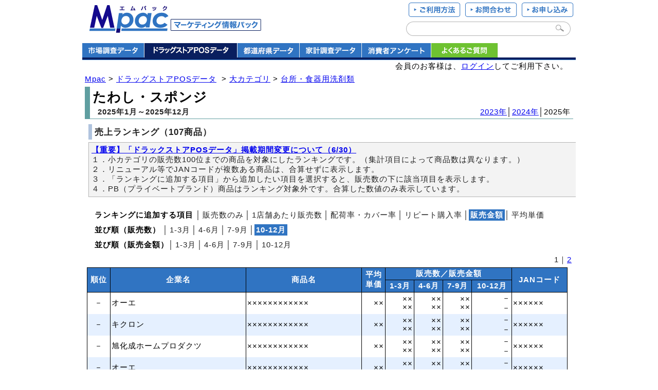

--- FILE ---
content_type: text/html; charset=UTF8
request_url: https://www2.fgn.jp/mpac/_data/3/?d=11_6_604&y=2022&v=2&s=4
body_size: 5991
content:
<!DOCTYPE HTML PUBLIC "-//W3C//DTD HTML 4.01 Transitional//EN">
<html lang="ja">
<head>
<meta http-equiv="content-type" content="text/html; charset=UTF-8">
<meta http-equiv="Content-style-Type" content="text/css">
<meta http-equiv="content-script-type" content="text/javascript">
<link rel="canonical" href="https://www2.fgn.jp/mpac/_data/3/?d=11_6_604">
<link href="/css/style.css" rel="stylesheet" type="text/css">
<link href="/css/search.css" rel="stylesheet" type="text/css">
<link href="/css/kinoshita.css" rel="stylesheet" type="text/css">
<link href="/css/header.css" rel="stylesheet" type="text/css">
<link href="/css/footer.css" rel="stylesheet" type="text/css">
<link href="/css/print.css" rel="stylesheet" type="text/css" media="print">
<script src="/js/jquery-1.5.min.js" type="text/javascript"></script>
<script src="/js/search.js" type="text/javascript"></script>
<script src="/js/header.js" type="text/javascript"></script>
<script src="/js/simplelib.min.js?scroll,ie6PngFix" type="text/javascript"></script>
<script src="/js/hover.js" type="text/javascript"></script>
<title>たわし・スポンジのドラッグストア売上ランキング | Mpac-マーケティング情報パック</title>
</head>
<body>
<!-- //header ここから -->
<div id="header">
<!-- header-left -->
<div style="float:left;margin: 0 0 16px 14px;">
<a href="/mpac/"><img src="/img/header_logo_mpac2.gif" alt="Mpac-マーケティング情報パック"><br></a>
</div>
<!-- header-right -->
<div style="float:right;text-align:right;margin: 0px 0px 10px 0;">
<a href="/mpac/service_02.html"><img src="/img/header_btn_service_02_off.png"></a><a href="/mpac/service_05.html"><img src="/img/header_btn_service_05_off.png"></a><a href="/mpac/service_06.html"><img src="/img/header_btn_service_06_off.png"></a>
<form name="searchform" id="searchform" method="get" action="/mpac/search/">
<input name="q" id="keywords" value="" type="text" title="製品名や企業名、その他キーワードを入力して検索します。">
<input type="submit" id="image-btn-main" value="">
</form>
</div>
<div style="clear:both;">
<ul id="gnavi">
<li style="border-right:1px solid #eee; width:120px;"><a href="/mpac/list/?t=1"><img src="/img/header_data01_off.gif?201907" width="120" height="28"></a></li>
<li style="border-right:1px solid #eee; width:180px;"><a href="/mpac/list/?t=3"><img src="/img/header_data05_select.gif?201907" width="180" height="28"></a></li>
<li style="border-right:1px solid #eee; width:120px;"><a href="/mpac/list/?t=5"><img src="/img/header_data06_off.gif?201907" width="120" height="28"></a></li>
<li style="border-right:1px solid #eee; width:120px;"><a href="/mpac/list/?t=4"><img src="/img/header_data03_off.gif?201907" width="120" height="28"></a></li>
<li style="border-right:1px solid #eee; width:134px;"><a href="/mpac/list/?t=8"><img src="/img/header_data04_off.gif?201907" width="134" height="28"></a></li>
<li style="border-right:1px solid #eee; width:129px;"><a href="/mpac/faq_00.html"><img src="/img/header_faq_off.gif?201907" width="129" height="28"></a></li>
</ul>
</div>
<div style="clear:both;background-color: #091f5f;border-bottom: 1px solid #3074c2;height:4px;font-size: 4px;"></div>
<div style="background-color: #fff;height: 28px;text-align: right; margin:3px 15px;">
会員のお客様は、<a href="/mpac/enter/">ログイン</a>してご利用下さい。<!---->
</div>
</div>
<!-- //header ここまで -->
<div class="body">
	<!-- メインコンテンツ ここから -->
	<div id="main">
		<!-- タイトル ここから-->
		<div id="title">
			<ul>
				<li class="cate00"><a href="/mpac/">Mpac</a>&nbsp;&gt;&nbsp;<a href="/mpac/list/?t=3">ドラッグストアPOSデータ</a>
&nbsp;&gt;&nbsp;<a href="/mpac/list/?t=3&u=11&s=1">大カテゴリ</a>&nbsp;&gt;&nbsp;<a href="/mpac/_data/3/?d=10_6">台所・食器用洗剤類</a></li>
			</ul>
			<div class="title">
				<table class="cate02">
					<tr>
						<td class="left_top">
							<h1>
							たわし・スポンジ							</h1>
						</td>
						<td class="right_bottom" rowspan="2">
<a href="/mpac/_data/3/?d=11_6_604&y=2023&v=2&s=4">2023年</a>│<a href="/mpac/_data/3/?d=11_6_604&y=2024&v=2&s=4">2024年</a>│2025年						</td>
					</tr>
					<tr>
						<td class="left_bottom">
							<p class="cate03"><strong>2025年1月～2025年12月</strong>
							</p>
						</td>
					</tr>
				</table>
			</div>
		</div>
		<!-- //タイトル ここまで -->
		<div class="LR">
			<h2>売上ランキング（107商品）</h2>
			<img src="/img/spacer.gif" width="1" height="5"><br>
			<div id="point">
				<p>
					<strong><a href="/mpac/service_12.html">【重要】「ドラックストアPOSデータ」掲載期間変更について（6/30）</a></strong><br>
					１．小カテゴリの販売数100位までの商品を対象にしたランキングです。（集計項目によって商品数は異なります。）<br>
					２．リニューアル等でJANコードが複数ある商品は、合算せずに表示します。<br>
					３．「ランキングに追加する項目」から追加したい項目を選択すると、販売数の下に該当項目を表示します。<br>
					４．PB（プライベートブランド）商品はランキング対象外です。合算した数値のみ表示しています。
				</p>
			</div>
<br>
			<div id="search_kk">
				<p class="cate">
				<span class="cate"><strong>ランキングに追加する項目</strong></span>
│<span class="cate02"><a href="/mpac/_data/3/?d=11_6_604&y=2025&v=1&s=4">販売数のみ</a></span>│<span class="cate02"><a href="/mpac/_data/3/?d=11_6_604&y=2025&v=3&s=4">1店舗あたり販売数</a></span>│<span class="cate02"><a href="/mpac/_data/3/?d=11_6_604&y=2025&v=6&s=4">配荷率・カバー率</a></span>│<span class="cate02"><a href="/mpac/_data/3/?d=11_6_604&y=2025&v=5&s=4">リピート購入率</a></span>│<span class="cate01"><a href="/mpac/_data/3/?d=11_6_604&y=2025&v=2&s=4"><strong>販売金額</strong></a></span>│<span class="cate02"><a href="/mpac/_data/3/?d=11_6_604&y=2025&v=4&s=4">平均単価</a></span>
				</p>
				<p class="cate">
				<span class="cate"><strong>並び順（販売数）</strong></span>
│<span class="cate02"><a href="/mpac/_data/3/?d=11_6_604&y=2025&v=2&s=1">1‐3月</a></span>│<span class="cate02"><a href="/mpac/_data/3/?d=11_6_604&y=2025&v=2&s=2">4‐6月</a></span>│<span class="cate02"><a href="/mpac/_data/3/?d=11_6_604&y=2025&v=2&s=3">7‐9月</a></span>│<span class="cate01"><a href="/mpac/_data/3/?d=11_6_604&y=2025&v=2&s=4"><strong>10‐12月</strong></a></span>				</p>
				<p class="cate">
<span class="cate"><strong>並び順（販売金額）</strong></span>│<span class="cate02"><a href="/mpac/_data/3/?d=11_6_604&y=2025&v=2&s=5">1‐3月</a></span>│<span class="cate02"><a href="/mpac/_data/3/?d=11_6_604&y=2025&v=2&s=6">4‐6月</a></span>│<span class="cate02"><a href="/mpac/_data/3/?d=11_6_604&y=2025&v=2&s=7">7‐9月</a></span>│<span class="cate02"><a href="/mpac/_data/3/?d=11_6_604&y=2025&v=2&s=8">10‐12月</a></span>				</p>
			</div>

			<p style="margin:0px 10px 0px 0px;padding:0;text-align:right;">　1｜<a href="/mpac/_data/3/?d=11_6_604&y=2025&v=2&s=4&p=2">2</a></p>
			<p class="center">

			<table class="pos_rank">
				<tr>
				<th rowspan="2"><nobr>順位</nobr></th>
				<th rowspan="2"><nobr>企業名</nobr></th>
				<th rowspan="2"><nobr>商品名</nobr></th>
				<th rowspan="2"><nobr>平均</nobr><br><nobr>単価</nobr></th>

				<th colspan="4">販売数／販売金額</th>
				<th rowspan="2"><nobr>JANコード</nobr></th>
				</tr>

<tr><th><nobr>1‐3月</nobr></th><th><nobr>4‐6月</nobr></th><th><nobr>7‐9月</nobr></th><th><nobr>10‐12月</nobr></th></tr><tr bgcolor="#FFFFFF"><td align="center">－</td><td>オーエ</td><td> ××××××××××××</td><td align="right"> ×× </td><td align="right">××<br>××</td><td align="right">××<br>××</td><td align="right">××<br>××</td><td align="right">－<br>－</td><td>××××××</td></tr>
<tr bgcolor="#E5F0FF"><td align="center">－</td><td>キクロン</td><td> ××××××××××××</td><td align="right"> ×× </td><td align="right">××<br>××</td><td align="right">××<br>××</td><td align="right">××<br>××</td><td align="right">－<br>－</td><td>××××××</td></tr>
<tr bgcolor="#FFFFFF"><td align="center">－</td><td>旭化成ホームプロダクツ</td><td> ××××××××××××</td><td align="right"> ×× </td><td align="right">××<br>××</td><td align="right">××<br>××</td><td align="right">××<br>××</td><td align="right">－<br>－</td><td>××××××</td></tr>
<tr bgcolor="#E5F0FF"><td align="center">－</td><td>オーエ</td><td> ××××××××××××</td><td align="right"> ×× </td><td align="right">××<br>××</td><td align="right">××<br>××</td><td align="right">××<br>××</td><td align="right">－<br>－</td><td>××××××</td></tr>
<tr bgcolor="#FFFFFF"><td align="center">－</td><td>キクロン</td><td> ××××××××××××</td><td align="right"> ×× </td><td align="right">××<br>××</td><td align="right">××<br>××</td><td align="right">××<br>××</td><td align="right">－<br>－</td><td>××××××</td></tr>
<tr bgcolor="#E5F0FF"><td align="center">－</td><td>住友スリーエム</td><td> ××××××××××××</td><td align="right"> ×× </td><td align="right">××<br>××</td><td align="right">××<br>××</td><td align="right">××<br>××</td><td align="right">－<br>－</td><td>××××××</td></tr>
<tr bgcolor="#FFFFFF"><td align="center">－</td><td>住友スリーエム</td><td> ××××××××××××</td><td align="right"> ×× </td><td align="right">××<br>××</td><td align="right">××<br>××</td><td align="right">××<br>××</td><td align="right">－<br>－</td><td>××××××</td></tr>
<tr bgcolor="#E5F0FF"><td align="center">－</td><td>住友スリーエム</td><td> ××××××××××××</td><td align="right"> ×× </td><td align="right">××<br>××</td><td align="right">××<br>××</td><td align="right">××<br>××</td><td align="right">－<br>－</td><td>××××××</td></tr>
<tr bgcolor="#FFFFFF"><td align="center">－</td><td>住友スリーエム</td><td> ××××××××××××</td><td align="right"> ×× </td><td align="right">××<br>××</td><td align="right">××<br>××</td><td align="right">××<br>××</td><td align="right">－<br>－</td><td>××××××</td></tr>
<tr bgcolor="#E5F0FF"><td align="center">－</td><td>住友スリーエム</td><td> ××××××××××××</td><td align="right"> ×× </td><td align="right">××<br>××</td><td align="right">××<br>××</td><td align="right">××<br>××</td><td align="right">－<br>－</td><td>××××××</td></tr>
<tr bgcolor="#FFFFFF"><td align="center">－</td><td>住友スリーエム</td><td> ××××××××××××</td><td align="right"> ×× </td><td align="right">××<br>××</td><td align="right">××<br>××</td><td align="right">××<br>××</td><td align="right">－<br>－</td><td>××××××</td></tr>
<tr bgcolor="#E5F0FF"><td align="center">－</td><td>オーエ</td><td> ××××××××××××</td><td align="right"> ×× </td><td align="right">××<br>××</td><td align="right">××<br>××</td><td align="right">××<br>××</td><td align="right">－<br>－</td><td>××××××</td></tr>
<tr bgcolor="#FFFFFF"><td align="center">－</td><td>スリーエムジャパン</td><td> ××××××××××××</td><td align="right"> ×× </td><td align="right">××<br>××</td><td align="right">××<br>××</td><td align="right">××<br>××</td><td align="right">－<br>－</td><td>××××××</td></tr>
<tr bgcolor="#E5F0FF"><td align="center">－</td><td>住友スリーエム</td><td> ××××××××××××</td><td align="right"> ×× </td><td align="right">××<br>××</td><td align="right">××<br>××</td><td align="right">××<br>××</td><td align="right">－<br>－</td><td>××××××</td></tr>
<tr bgcolor="#FFFFFF"><td align="center">－</td><td>住友スリーエム</td><td> ××××××××××××</td><td align="right"> ×× </td><td align="right">××<br>××</td><td align="right">××<br>××</td><td align="right">××<br>××</td><td align="right">－<br>－</td><td>××××××</td></tr>
<tr bgcolor="#E5F0FF"><td align="center">－</td><td>スリーエムジャパン</td><td> ××××××××××××</td><td align="right"> ×× </td><td align="right">××<br>××</td><td align="right">××<br>××</td><td align="right">××<br>××</td><td align="right">－<br>－</td><td>××××××</td></tr>
<tr bgcolor="#FFFFFF"><td align="center">－</td><td>アイセン</td><td> ××××××××××××</td><td align="right"> ×× </td><td align="right">××<br>××</td><td align="right">××<br>××</td><td align="right">××<br>××</td><td align="right">－<br>－</td><td>××××××</td></tr>
<tr bgcolor="#E5F0FF"><td align="center">－</td><td>アイセン</td><td> ××××××××××××</td><td align="right"> ×× </td><td align="right">××<br>××</td><td align="right">××<br>××</td><td align="right">××<br>××</td><td align="right">－<br>－</td><td>××××××</td></tr>
<tr bgcolor="#FFFFFF"><td align="center">－</td><td>スリーエムジャパン</td><td> ××××××××××××</td><td align="right"> ×× </td><td align="right">××<br>××</td><td align="right">××<br>××</td><td align="right">××<br>××</td><td align="right">－<br>－</td><td>××××××</td></tr>
<tr bgcolor="#E5F0FF"><td align="center">－</td><td>住友スリーエム</td><td> ××××××××××××</td><td align="right"> ×× </td><td align="right">××<br>××</td><td align="right">××<br>××</td><td align="right">××<br>××</td><td align="right">－<br>－</td><td>××××××</td></tr>
<tr bgcolor="#FFFFFF"><td align="center">－</td><td>住友スリーエム</td><td> ××××××××××××</td><td align="right"> ×× </td><td align="right">××<br>××</td><td align="right">××<br>××</td><td align="right">××<br>××</td><td align="right">－<br>－</td><td>××××××</td></tr>
<tr bgcolor="#E5F0FF"><td align="center">－</td><td>輸入</td><td> ××××××××××××</td><td align="right"> ×× </td><td align="right">××<br>××</td><td align="right">××<br>××</td><td align="right">××<br>××</td><td align="right">－<br>－</td><td>××××××</td></tr>
<tr bgcolor="#FFFFFF"><td align="center">－</td><td>キクロン</td><td> ××××××××××××</td><td align="right"> ×× </td><td align="right">××<br>××</td><td align="right">××<br>××</td><td align="right">××<br>××</td><td align="right">－<br>－</td><td>××××××</td></tr>
<tr bgcolor="#E5F0FF"><td align="center">－</td><td>マーナ</td><td> ××××××××××××</td><td align="right"> ×× </td><td align="right">××<br>××</td><td align="right">××<br>××</td><td align="right">××<br>××</td><td align="right">－<br>－</td><td>××××××</td></tr>
<tr bgcolor="#FFFFFF"><td align="center">－</td><td>アイセン</td><td> ××××××××××××</td><td align="right"> ×× </td><td align="right">××<br>××</td><td align="right">××<br>××</td><td align="right">××<br>××</td><td align="right">－<br>－</td><td>××××××</td></tr>
<tr bgcolor="#E5F0FF"><td align="center">－</td><td>スリーエムジャパン</td><td> ××××××××××××</td><td align="right"> ×× </td><td align="right">××<br>××</td><td align="right">××<br>××</td><td align="right">××<br>××</td><td align="right">－<br>－</td><td>××××××</td></tr>
<tr bgcolor="#FFFFFF"><td align="center">－</td><td>住友スリーエム</td><td> ××××××××××××</td><td align="right"> ×× </td><td align="right">××<br>××</td><td align="right">××<br>××</td><td align="right">××<br>××</td><td align="right">－<br>－</td><td>××××××</td></tr>
<tr bgcolor="#E5F0FF"><td align="center">－</td><td>スリーエムジャパン</td><td> ××××××××××××</td><td align="right"> ×× </td><td align="right">××<br>××</td><td align="right">××<br>××</td><td align="right">××<br>××</td><td align="right">－<br>－</td><td>××××××</td></tr>
<tr bgcolor="#FFFFFF"><td align="center">－</td><td>オーエ</td><td> ××××××××××××</td><td align="right"> ×× </td><td align="right">××<br>××</td><td align="right">××<br>××</td><td align="right">××<br>××</td><td align="right">－<br>－</td><td>××××××</td></tr>
<tr bgcolor="#E5F0FF"><td align="center">－</td><td>マーナ</td><td> ××××××××××××</td><td align="right"> ×× </td><td align="right">××<br>××</td><td align="right">××<br>××</td><td align="right">××<br>××</td><td align="right">－<br>－</td><td>××××××</td></tr>
<tr bgcolor="#FFFFFF"><td align="center">－</td><td>オーエ</td><td> ××××××××××××</td><td align="right"> ×× </td><td align="right">××<br>××</td><td align="right">××<br>××</td><td align="right">××<br>××</td><td align="right">－<br>－</td><td>××××××</td></tr>
<tr bgcolor="#E5F0FF"><td align="center">－</td><td>住友スリーエム</td><td> ××××××××××××</td><td align="right"> ×× </td><td align="right">××<br>××</td><td align="right">××<br>××</td><td align="right">××<br>××</td><td align="right">－<br>－</td><td>××××××</td></tr>
<tr bgcolor="#FFFFFF"><td align="center">－</td><td>スリーエムジャパン</td><td> ××××××××××××</td><td align="right"> ×× </td><td align="right">××<br>××</td><td align="right">××<br>××</td><td align="right">××<br>××</td><td align="right">－<br>－</td><td>××××××</td></tr>
<tr bgcolor="#E5F0FF"><td align="center">－</td><td>オーエ</td><td> ××××××××××××</td><td align="right"> ×× </td><td align="right">××<br>××</td><td align="right">××<br>××</td><td align="right">××<br>××</td><td align="right">－<br>－</td><td>××××××</td></tr>
<tr bgcolor="#FFFFFF"><td align="center">－</td><td>スリーエムジャパン</td><td> ××××××××××××</td><td align="right"> ×× </td><td align="right">××<br>××</td><td align="right">××<br>××</td><td align="right">××<br>××</td><td align="right">－<br>－</td><td>××××××</td></tr>
<tr bgcolor="#E5F0FF"><td align="center">－</td><td>キクロン</td><td> ××××××××××××</td><td align="right"> ×× </td><td align="right">××<br>××</td><td align="right">××<br>××</td><td align="right">××<br>××</td><td align="right">－<br>－</td><td>××××××</td></tr>
<tr bgcolor="#FFFFFF"><td align="center">－</td><td>住友スリーエム</td><td> ××××××××××××</td><td align="right"> ×× </td><td align="right">××<br>××</td><td align="right">××<br>××</td><td align="right">××<br>××</td><td align="right">－<br>－</td><td>××××××</td></tr>
<tr bgcolor="#E5F0FF"><td align="center">－</td><td>住友スリーエム</td><td> ××××××××××××</td><td align="right"> ×× </td><td align="right">××<br>××</td><td align="right">××<br>××</td><td align="right">××<br>××</td><td align="right">－<br>－</td><td>××××××</td></tr>
<tr bgcolor="#FFFFFF"><td align="center">－</td><td>キクロン</td><td> ××××××××××××</td><td align="right"> ×× </td><td align="right">××<br>××</td><td align="right">××<br>××</td><td align="right">××<br>××</td><td align="right">－<br>－</td><td>××××××</td></tr>
<tr bgcolor="#E5F0FF"><td align="center">－</td><td>オーエ</td><td> ××××××××××××</td><td align="right"> ×× </td><td align="right">××<br>××</td><td align="right">××<br>××</td><td align="right">××<br>××</td><td align="right">－<br>－</td><td>××××××</td></tr>
<tr bgcolor="#FFFFFF"><td align="center">－</td><td>サンベルム</td><td> ××××××××××××</td><td align="right"> ×× </td><td align="right">××<br>××</td><td align="right">××<br>××</td><td align="right">××<br>××</td><td align="right">－<br>－</td><td>××××××</td></tr>
<tr bgcolor="#E5F0FF"><td align="center">－</td><td>太陽油脂</td><td> ××××××××××××</td><td align="right"> ×× </td><td align="right">××<br>××</td><td align="right">××<br>××</td><td align="right">××<br>××</td><td align="right">－<br>－</td><td>××××××</td></tr>
<tr bgcolor="#FFFFFF"><td align="center">－</td><td>アイセン</td><td> ××××××××××××</td><td align="right"> ×× </td><td align="right">××<br>××</td><td align="right">××<br>××</td><td align="right">××<br>××</td><td align="right">－<br>－</td><td>××××××</td></tr>
<tr bgcolor="#E5F0FF"><td align="center">－</td><td>ワイズ</td><td> ××××××××××××</td><td align="right"> ×× </td><td align="right">××<br>××</td><td align="right">××<br>××</td><td align="right">××<br>××</td><td align="right">－<br>－</td><td>××××××</td></tr>
<tr bgcolor="#FFFFFF"><td align="center">－</td><td>ボンスター販売</td><td> ××××××××××××</td><td align="right"> ×× </td><td align="right">××<br>××</td><td align="right">××<br>××</td><td align="right">××<br>××</td><td align="right">－<br>－</td><td>××××××</td></tr>
<tr bgcolor="#E5F0FF"><td align="center">－</td><td>オーエ</td><td> ××××××××××××</td><td align="right"> ×× </td><td align="right">××<br>××</td><td align="right">××<br>××</td><td align="right">××<br>××</td><td align="right">－<br>－</td><td>××××××</td></tr>
<tr bgcolor="#FFFFFF"><td align="center">－</td><td>スリーエムジャパン</td><td> ××××××××××××</td><td align="right"> ×× </td><td align="right">××<br>××</td><td align="right">××<br>××</td><td align="right">××<br>××</td><td align="right">－<br>－</td><td>××××××</td></tr>
<tr bgcolor="#E5F0FF"><td align="center">－</td><td>キクロン</td><td> ××××××××××××</td><td align="right"> ×× </td><td align="right">××<br>××</td><td align="right">××<br>××</td><td align="right">××<br>××</td><td align="right">－<br>－</td><td>××××××</td></tr>
<tr bgcolor="#FFFFFF"><td align="center">－</td><td>住友スリーエム</td><td> ××××××××××××</td><td align="right"> ×× </td><td align="right">××<br>××</td><td align="right">××<br>××</td><td align="right">××<br>××</td><td align="right">－<br>－</td><td>××××××</td></tr>
<tr bgcolor="#E5F0FF"><td align="center">－</td><td>マーナ</td><td> ××××××××××××</td><td align="right"> ×× </td><td align="right">××<br>××</td><td align="right">××<br>××</td><td align="right">××<br>××</td><td align="right">－<br>－</td><td>××××××</td></tr>
<tr bgcolor="#FFFFFF"><td align="center">－</td><td>スリーエムジャパン</td><td> ××××××××××××</td><td align="right"> ×× </td><td align="right">××<br>××</td><td align="right">××<br>××</td><td align="right">××<br>××</td><td align="right">－<br>－</td><td>××××××</td></tr>
<tr bgcolor="#E5F0FF"><td align="center">－</td><td>太陽油脂</td><td> ××××××××××××</td><td align="right"> ×× </td><td align="right">××<br>××</td><td align="right">××<br>××</td><td align="right">××<br>××</td><td align="right">－<br>－</td><td>××××××</td></tr>
<tr bgcolor="#FFFFFF"><td align="center">－</td><td>アイセン</td><td> ××××××××××××</td><td align="right"> ×× </td><td align="right">××<br>××</td><td align="right">××<br>××</td><td align="right">××<br>××</td><td align="right">－<br>－</td><td>××××××</td></tr>
<tr bgcolor="#E5F0FF"><td align="center">－</td><td>スリーエムジャパン</td><td> ××××××××××××</td><td align="right"> ×× </td><td align="right">××<br>××</td><td align="right">××<br>××</td><td align="right">××<br>××</td><td align="right">－<br>－</td><td>××××××</td></tr>
<tr bgcolor="#FFFFFF"><td align="center">－</td><td>スリーエムジャパン</td><td> ××××××××××××</td><td align="right"> ×× </td><td align="right">××<br>××</td><td align="right">××<br>××</td><td align="right">××<br>××</td><td align="right">－<br>－</td><td>××××××</td></tr>
<tr bgcolor="#E5F0FF"><td align="center">－</td><td>スリーエムジャパン</td><td> ××××××××××××</td><td align="right"> ×× </td><td align="right">××<br>××</td><td align="right">××<br>××</td><td align="right">××<br>××</td><td align="right">－<br>－</td><td>××××××</td></tr>
<tr bgcolor="#FFFFFF"><td align="center">－</td><td>アイセン</td><td> ××××××××××××</td><td align="right"> ×× </td><td align="right">××<br>××</td><td align="right">××<br>××</td><td align="right">××<br>××</td><td align="right">－<br>－</td><td>××××××</td></tr>
<tr bgcolor="#E5F0FF"><td align="center">－</td><td>レック</td><td> ××××××××××××</td><td align="right"> ×× </td><td align="right">××<br>××</td><td align="right">××<br>××</td><td align="right">××<br>××</td><td align="right">－<br>－</td><td>××××××</td></tr>
<tr bgcolor="#FFFFFF"><td align="center">－</td><td>キクロン</td><td> ××××××××××××</td><td align="right"> ×× </td><td align="right">××<br>××</td><td align="right">××<br>××</td><td align="right">××<br>××</td><td align="right">－<br>－</td><td>××××××</td></tr>
<tr bgcolor="#E5F0FF"><td align="center">－</td><td>ヒラノトレーディング</td><td> ××××××××××××</td><td align="right"> ×× </td><td align="right">××<br>××</td><td align="right">××<br>××</td><td align="right">××<br>××</td><td align="right">－<br>－</td><td>××××××</td></tr>
<tr bgcolor="#FFFFFF"><td align="center">－</td><td>キクロン</td><td> ××××××××××××</td><td align="right"> ×× </td><td align="right">××<br>××</td><td align="right">××<br>××</td><td align="right">××<br>××</td><td align="right">－<br>－</td><td>××××××</td></tr>
<tr bgcolor="#E5F0FF"><td align="center">－</td><td>アイセン</td><td> ××××××××××××</td><td align="right"> ×× </td><td align="right">××<br>××</td><td align="right">××<br>××</td><td align="right">××<br>××</td><td align="right">－<br>－</td><td>××××××</td></tr>
<tr bgcolor="#FFFFFF"><td align="center">－</td><td>キクロン</td><td> ××××××××××××</td><td align="right"> ×× </td><td align="right">××<br>××</td><td align="right">××<br>××</td><td align="right">××<br>××</td><td align="right">－<br>－</td><td>××××××</td></tr>
<tr bgcolor="#E5F0FF"><td align="center">－</td><td>レック</td><td> ××××××××××××</td><td align="right"> ×× </td><td align="right">××<br>××</td><td align="right">××<br>××</td><td align="right">××<br>××</td><td align="right">－<br>－</td><td>××××××</td></tr>
<tr bgcolor="#FFFFFF"><td align="center">－</td><td>スリーエムジャパン</td><td> ××××××××××××</td><td align="right"> ×× </td><td align="right">－<br>－</td><td align="right">××<br>××</td><td align="right">－<br>－</td><td align="right">－<br>－</td><td>××××××</td></tr>
<tr bgcolor="#E5F0FF"><td align="center">－</td><td>アイセン</td><td> ××××××××××××</td><td align="right"> ×× </td><td align="right">××<br>××</td><td align="right">××<br>××</td><td align="right">××<br>××</td><td align="right">－<br>－</td><td>××××××</td></tr>
<tr bgcolor="#FFFFFF"><td align="center">－</td><td>まめいた</td><td> ××××××××××××</td><td align="right"> ×× </td><td align="right">××<br>××</td><td align="right">××<br>××</td><td align="right">××<br>××</td><td align="right">－<br>－</td><td>××××××</td></tr>
<tr bgcolor="#E5F0FF"><td align="center">－</td><td>マーナ</td><td> ××××××××××××</td><td align="right"> ×× </td><td align="right">××<br>××</td><td align="right">××<br>××</td><td align="right">××<br>××</td><td align="right">－<br>－</td><td>××××××</td></tr>
<tr bgcolor="#FFFFFF"><td align="center">－</td><td>レック</td><td> ××××××××××××</td><td align="right"> ×× </td><td align="right">××<br>××</td><td align="right">××<br>××</td><td align="right">××<br>××</td><td align="right">－<br>－</td><td>××××××</td></tr>
<tr bgcolor="#E5F0FF"><td align="center">－</td><td>ワイズ</td><td> ××××××××××××</td><td align="right"> ×× </td><td align="right">××<br>××</td><td align="right">××<br>××</td><td align="right">××<br>××</td><td align="right">－<br>－</td><td>××××××</td></tr>
<tr bgcolor="#FFFFFF"><td align="center">－</td><td>レック</td><td> ××××××××××××</td><td align="right"> ×× </td><td align="right">××<br>××</td><td align="right">××<br>××</td><td align="right">××<br>××</td><td align="right">－<br>－</td><td>××××××</td></tr>
<tr bgcolor="#E5F0FF"><td align="center">－</td><td>ボンスター販売</td><td> ××××××××××××</td><td align="right"> ×× </td><td align="right">××<br>××</td><td align="right">××<br>××</td><td align="right">××<br>××</td><td align="right">－<br>－</td><td>××××××</td></tr>
<tr bgcolor="#FFFFFF"><td align="center">－</td><td>旭化成ホームプロダクツ</td><td> ××××××××××××</td><td align="right"> ×× </td><td align="right">××<br>××</td><td align="right">××<br>××</td><td align="right">××<br>××</td><td align="right">－<br>－</td><td>××××××</td></tr>
<tr bgcolor="#E5F0FF"><td align="center">－</td><td>スリーエムジャパン</td><td> ××××××××××××</td><td align="right"> ×× </td><td align="right">－<br>－</td><td align="right">－<br>－</td><td align="right">××<br>××</td><td align="right">－<br>－</td><td>××××××</td></tr>
<tr bgcolor="#FFFFFF"><td align="center">－</td><td>アイセン</td><td> ××××××××××××</td><td align="right"> ×× </td><td align="right">××<br>××</td><td align="right">××<br>××</td><td align="right">××<br>××</td><td align="right">－<br>－</td><td>××××××</td></tr>
<tr bgcolor="#E5F0FF"><td align="center">－</td><td>スリーエムジャパン</td><td> ××××××××××××</td><td align="right"> ×× </td><td align="right">－<br>－</td><td align="right">××<br>××</td><td align="right">－<br>－</td><td align="right">－<br>－</td><td>××××××</td></tr>
<tr bgcolor="#FFFFFF"><td align="center">－</td><td>オーエ</td><td> ××××××××××××</td><td align="right"> ×× </td><td align="right">××<br>××</td><td align="right">××<br>××</td><td align="right">××<br>××</td><td align="right">－<br>－</td><td>××××××</td></tr>
<tr bgcolor="#E5F0FF"><td align="center">－</td><td>キクロン</td><td> ××××××××××××</td><td align="right"> ×× </td><td align="right">××<br>××</td><td align="right">××<br>××</td><td align="right">××<br>××</td><td align="right">－<br>－</td><td>××××××</td></tr>
<tr bgcolor="#FFFFFF"><td align="center">－</td><td>まめいた</td><td> ××××××××××××</td><td align="right"> ×× </td><td align="right">××<br>××</td><td align="right">××<br>××</td><td align="right">××<br>××</td><td align="right">－<br>－</td><td>××××××</td></tr>
<tr bgcolor="#E5F0FF"><td align="center">－</td><td>アイセン</td><td> ××××××××××××</td><td align="right"> ×× </td><td align="right">××<br>××</td><td align="right">××<br>××</td><td align="right">××<br>××</td><td align="right">－<br>－</td><td>××××××</td></tr>
<tr bgcolor="#FFFFFF"><td align="center">－</td><td>キクロン</td><td> ××××××××××××</td><td align="right"> ×× </td><td align="right">××<br>××</td><td align="right">××<br>××</td><td align="right">××<br>××</td><td align="right">－<br>－</td><td>××××××</td></tr>
<tr bgcolor="#E5F0FF"><td align="center">－</td><td>アイセン</td><td> ××××××××××××</td><td align="right"> ×× </td><td align="right">××<br>××</td><td align="right">××<br>××</td><td align="right">××<br>××</td><td align="right">－<br>－</td><td>××××××</td></tr>
<tr bgcolor="#FFFFFF"><td align="center">－</td><td>アイセン</td><td> ××××××××××××</td><td align="right"> ×× </td><td align="right">××<br>××</td><td align="right">××<br>××</td><td align="right">××<br>××</td><td align="right">－<br>－</td><td>××××××</td></tr>
<tr bgcolor="#E5F0FF"><td align="center">－</td><td>アイセン</td><td> ××××××××××××</td><td align="right"> ×× </td><td align="right">××<br>××</td><td align="right">××<br>××</td><td align="right">××<br>××</td><td align="right">－<br>－</td><td>××××××</td></tr>
<tr bgcolor="#FFFFFF"><td align="center">－</td><td>アイセン</td><td> ××××××××××××</td><td align="right"> ×× </td><td align="right">××<br>××</td><td align="right">××<br>××</td><td align="right">××<br>××</td><td align="right">－<br>－</td><td>××××××</td></tr>
<tr bgcolor="#E5F0FF"><td align="center">－</td><td>アイセン</td><td> ××××××××××××</td><td align="right"> ×× </td><td align="right">××<br>××</td><td align="right">××<br>××</td><td align="right">××<br>××</td><td align="right">－<br>－</td><td>××××××</td></tr>
<tr bgcolor="#FFFFFF"><td align="center">－</td><td>アイセン</td><td> ××××××××××××</td><td align="right"> ×× </td><td align="right">××<br>××</td><td align="right">××<br>××</td><td align="right">××<br>××</td><td align="right">－<br>－</td><td>××××××</td></tr>
<tr bgcolor="#E5F0FF"><td align="center">－</td><td>東和産業</td><td> ××××××××××××</td><td align="right"> ×× </td><td align="right">××<br>××</td><td align="right">××<br>××</td><td align="right">××<br>××</td><td align="right">－<br>－</td><td>××××××</td></tr>
<tr bgcolor="#FFFFFF"><td align="center">－</td><td>ボンスター販売</td><td> ××××××××××××</td><td align="right"> ×× </td><td align="right">××<br>××</td><td align="right">××<br>××</td><td align="right">××<br>××</td><td align="right">－<br>－</td><td>××××××</td></tr>
<tr bgcolor="#E5F0FF"><td align="center">－</td><td>オーエ</td><td> ××××××××××××</td><td align="right"> ×× </td><td align="right">××<br>××</td><td align="right">××<br>××</td><td align="right">××<br>××</td><td align="right">－<br>－</td><td>××××××</td></tr>
<tr bgcolor="#FFFFFF"><td align="center">－</td><td>アイセン</td><td> ××××××××××××</td><td align="right"> ×× </td><td align="right">××<br>××</td><td align="right">××<br>××</td><td align="right">××<br>××</td><td align="right">－<br>－</td><td>××××××</td></tr>
<tr bgcolor="#E5F0FF"><td align="center">－</td><td>キクロン</td><td> ××××××××××××</td><td align="right"> ×× </td><td align="right">××<br>××</td><td align="right">××<br>××</td><td align="right">××<br>××</td><td align="right">－<br>－</td><td>××××××</td></tr>
<tr bgcolor="#FFFFFF"><td align="center">－</td><td>オカザキ</td><td> ××××××××××××</td><td align="right"> ×× </td><td align="right">××<br>××</td><td align="right">××<br>××</td><td align="right">××<br>××</td><td align="right">－<br>－</td><td>××××××</td></tr>
<tr bgcolor="#E5F0FF"><td align="center">－</td><td>アイセン</td><td> ××××××××××××</td><td align="right"> ×× </td><td align="right">××<br>××</td><td align="right">××<br>××</td><td align="right">××<br>××</td><td align="right">－<br>－</td><td>××××××</td></tr>
<tr bgcolor="#FFFFFF"><td align="center">－</td><td>キクロン</td><td> ××××××××××××</td><td align="right"> ×× </td><td align="right">××<br>××</td><td align="right">××<br>××</td><td align="right">××<br>××</td><td align="right">－<br>－</td><td>××××××</td></tr>
<tr bgcolor="#E5F0FF"><td align="center">－</td><td>全国家庭用品卸商業協同組合</td><td> ××××××××××××</td><td align="right"> ×× </td><td align="right">××<br>××</td><td align="right">××<br>××</td><td align="right">××<br>××</td><td align="right">－<br>－</td><td>××××××</td></tr>
<tr bgcolor="#FFFFFF"><td align="center">－</td><td>まめいた</td><td> ××××××××××××</td><td align="right"> ×× </td><td align="right">－<br>－</td><td align="right">××<br>××</td><td align="right">××<br>××</td><td align="right">－<br>－</td><td>××××××</td></tr>
<tr bgcolor="#E5F0FF"><td align="center">－</td><td>オーエ</td><td> ××××××××××××</td><td align="right"> ×× </td><td align="right">××<br>××</td><td align="right">××<br>××</td><td align="right">××<br>××</td><td align="right">－<br>－</td><td>××××××</td></tr>
<tr bgcolor="#FFFFFF"><td align="center">－</td><td>住友スリーエム</td><td> ××××××××××××</td><td align="right"> ×× </td><td align="right">××<br>××</td><td align="right">××<br>××</td><td align="right">××<br>××</td><td align="right">－<br>－</td><td>××××××</td></tr>
<tr bgcolor="#E5F0FF"><td align="center">－</td><td>オーエ</td><td> ××××××××××××</td><td align="right"> ×× </td><td align="right">××<br>××</td><td align="right">－<br>－</td><td align="right">－<br>－</td><td align="right">－<br>－</td><td>××××××</td></tr>
<tr bgcolor="#f3f3f3" style="border-top:solid 1px #000000;"><td align="center">※</td><td></td><td>ランキング外商品の合計</td><td align="right">－</td><td align="right">××<br>××</td><td align="right">××<br>××</td><td align="right">××<br>××</td><td align="right">－<br>－</td><td>－</td></tr>
<tr bgcolor="#f3f3f3" style="border-top:solid 1px #000000;"><td align="center">※</td><td></td><td>全商品合計</td><td align="right">－</td><td align="right">××<br>××</td><td align="right">××<br>××</td><td align="right">××<br>××</td><td align="right">－<br>－</td><td>－</td></tr>
<tr bgcolor="#f3f3f3" style="border-top:solid 1px #000000;"><td align="center">※</td><td></td><td>（PB商品の合計）</td><td align="right">－</td><td align="right">××<br>××</td><td align="right">××<br>××</td><td align="right">××<br>××</td><td align="right">－<br>－</td><td>－</td></tr>
			</table>
			<p style="margin:0px 10px 0px 0px;padding:0;text-align:right;">1｜<a href="/mpac/_data/3/?d=11_6_604&y=2025&v=2&s=4&p=2">2</a><br>
			<img src="/img/spacer.gif" width="1" height="10"><br>
			・順位が｢－｣の商品は、販売数合計の多い順で表示しています。<br>
			<img src="/img/spacer.gif" width="1" height="5"><br>
			・こちらはサンプルです。（<a href="http://www2.fgn.jp/mpac/faq_01.html#Q104">××やサンプルなどと表示され、数字が見えない場合</a>）
			</p>

		</p>
		</div>
		<div class="LR">
			<img src="/img/spacer.gif" width="1" height="10"><br>
			<p style="border-top:2px solid #091F5F;text-align:right;color:#222;padding:5px 0;">
				出典：株式会社True Data
			</p>
		</div>
	</div>
<!-- //メインコンテンツ ここまで-->
</div>
<!-- footer ここから-->
<div id="footer">
<div id="footer_container">
<div id="pagetop"><p><a href="body" class="scroll"><img src="/img/pagetop.png" alt="ページトップへ" title="ページトップへ"></a></p></div>
<div id="footer_main"><p><a href="https://www.fk-networks.co.jp/" title="運営会社">運営会社</a>│<a href="https://www.fk-networks.co.jp/company/policy.html" title="個人情報保護方針">個人情報保護方針</a>│<a href="/mpac/service_07.html" title="利用規約">利用規約</a>│<a href="/mpac/service_09.html" title="特定商取引法に基づく表示">特定商取引法に基づく表示</a>　</p></div>
<div id="footer_copyright"><p><a href="/mpac/">Mpac-マーケティング情報パック</a> ver. 3.01<br>Copyright (C) 2005-2026 Fuji Keizai Networks Co., Ltd. All rights reserved.</p></div>
</div>
</div>
<!-- //footer ここまで -->
</body>
</html>


--- FILE ---
content_type: application/javascript
request_url: https://www2.fgn.jp/js/simplelib.min.js?scroll,ie6PngFix
body_size: 14889
content:
/*
SimpleLib & plugins

accordion,
button,
checkAll,
fixHeight,
ie6PngFix,
ie6PositionFixed,
imgSwap,
lightBox,
overlayOthers,
scroll,
showIfScroll,
tab,
textHint

*/

/*
 * SimpleLib with jQuery
 *
 * http://lab.starryworks.jp/js/simplelib/
 *
 * Copyright (c) 2009 STARRYWORKS inc.
 * http://www.starryworks.co.jp/
 *
 * Licensed under MIT lisence;
 *
 */
 
 var SimpleLib=SimpleLib||{},SimpleLibSettings=SimpleLibSettings||{};
SimpleLib=$.extend(true,{debug:false,loaded:false,numPlubinsToLoad:0,numPluginsLoaded:0,numPluginsWaitingForInit:0,_pluginsLoadStarted:{},_eventListeners:{},_onceEventListeners:{},_eventsOnceTriggered:{},jsDir:$("script[src*='simplelib.js'],script[src*='simplelib.min.js']").attr("src").replace(/simplelib\.(min\.)?js.*?$/,""),containsInArray:function(a,b){for(var c in b)if(b.hasOwnProperty(c)&&b[c]===a)return true;return false},queryToArray:function(a){var b=[];a=String(a).split("?");if(!a||a.length<
2||!a[1])return b;a=String(a[1]).split(",");$.each(a,function(){this&&b.push(String(this))});return b},isIE:function(){return navigator.userAgent.indexOf("MSIE")!=-1},isIE6:function(){return false},loadCSS:function(a){SimpleLib.isIE()?document.createStyleSheet(a):$("head").append('<link rel="stylesheet" type="text/css" href="'+a+'" />')},loadJS:function(a){$.ajax({type:"GET",url:a,dataType:"script",success:SimpleLib._sccess,error:SimpleLib._loadError})},init:function(a,b){if(a){b=b||{};if(SimpleLib.jsDir==
"")SimpleLib.jsDir="./";var c,d,e=a.length;for(c=0;c<e;c++)if(!(a[c].substr(0,3)=="ie6"&&!SimpleLib.isIE6()&&!SimpleLib.debug)){d=b[a[c]]||{};SimpleLib[a[c]]=SimpleLib[a[c]]||{};if(SimpleLib[a[c]].settings)d=$.extend(SimpleLib[a[c]].settings,d);SimpleLib[a[c]].settings=d;if(!SimpleLib[a[c]]||!SimpleLib[a[c]].init)SimpleLib.load(a[c])}}},trigger:function(a){SimpleLib._eventsOnceTriggered[a]=true;if(SimpleLib._eventListeners[a])for(var b in SimpleLib._eventListeners[a])SimpleLib._eventListeners[a][b]();
if(SimpleLib._onceEventListeners[a]){for(b in SimpleLib._onceEventListeners[a])SimpleLib._onceEventListeners[a][b]();SimpleLib._onceEventListeners[a]=null}},bind:function(a,b,c){if(c)if(SimpleLib._eventsOnceTriggered[a])b();else{SimpleLib._onceEventListeners[a]||(SimpleLib._onceEventListeners[a]=[]);SimpleLib._onceEventListeners[a].push(b)}else{SimpleLib._eventListeners[a]||(SimpleLib._eventListeners[a]=[]);SimpleLib._eventListeners[a].push(b)}},unbind:function(a,b){if(SimpleLib._eventListeners[a])if(b==
null)SimpleLib._eventListeners[a]=null;else{var c=SimpleLib._eventListeners[a].length;for(i=c;i>=0;i--)SimpleLib._eventListeners[a][i]==b&&SimpleLib._eventListeners[a].splice(i,1);for(i=c=SimpleLib._onceEventListeners[a].length;i>=0;i--)SimpleLib._onceEventListeners[a][i]==b&&SimpleLib._onceEventListeners[a].splice(i,1)}},load:function(a){if(!SimpleLib._pluginsLoadStarted[a]){var b=SimpleLib.jsDir+"plugins/"+a+".js";SimpleLib.numPlubinsToLoad++;SimpleLib._pluginsLoadStarted[a]=true;SimpleLib.loadJS(b)}},
_sccess:function(){SimpleLib._loaded()},_loaded:function(){SimpleLib.numPluginsLoaded++;if(SimpleLib.numPluginsLoaded>=SimpleLib.numPlubinsToLoad){SimpleLib.loaded=true;SimpleLib.trigger("load");SimpleLib.numPluginsWaitingForInit<=0&&SimpleLib.trigger("init")}},_loadError:function(){SimpleLib.debug&&alert("Load error.");SimpleLib._loaded()},setup:function(){var a=SimpleLib.queryToArray($("script[src*='simplelib.js']").attr("src"));a.length&&SimpleLib.init(a,SimpleLibSettings)},extend:function(a,b){if(typeof SimpleLib[a]==
"undefined")SimpleLib[a]={};SimpleLib[a]=$.extend(true,b,SimpleLib[a]);SimpleLib.trigger("load_"+a);if(SimpleLib[a].dependsOn){SimpleLib.numPluginsWaitingForInit++;var c,d;for(d in SimpleLib[a].dependsOn){c=SimpleLib[a].dependsOn[d];SimpleLib.bind("init_"+c,function(){for(var e in SimpleLib[a].dependsOn)if(!SimpleLib[SimpleLib[a].dependsOn[e]].ready)return;SimpleLib.numPluginsWaitingForInit--;SimpleLib._initPlugin(a)},true);SimpleLib.load(c)}}else SimpleLib._initPlugin(a)},_initPlugin:function(a){typeof SimpleLib[a].init==
"function"&&SimpleLib[a].init();SimpleLib[a].ready=true;SimpleLib.trigger("init_"+a);SimpleLib.loaded&&SimpleLib.numPluginsWaitingForInit<=0&&SimpleLib.trigger("init")}},SimpleLib);

(function(a){a.fn.textHint=function(g){var e=this,d=a.extend(true,g,{attribute:"title",blurClass:"blur"});return e.each(function(){function f(){a(this).removeClass(d.blurClass);a(this).val()===b&&a(this).val("");return true}var c=a(this),b=c.attr(d.attribute);if(b){var h=c.parents("form");c.focus(f).blur(function(){if(a(this).val()===""){a(this).addClass(d.blurClass);a(this).val(b)}});c.blur();h.submit(function(){e.each(function(){a(this).val()===b&&a(this).val("")})});a(window).unload(f)}})}})(jQuery);/* SimpleLib Plugin */SimpleLib&&SimpleLib.extend("textHint",{settings:{selector:"input.hint, textarea.hint"},init:function(){$(function(){$(SimpleLib.textHint.settings.selector).textHint(SimpleLib.textHint.settings)})}});
(function(b){b.fn.tab=function(f){var a=b.extend(true,{tabSelector:"a.tab",selectedClass:"selected",trigger:"click",over:true,out:true,down:false,up:false,selected:false,enableMouseEvents:true,enableMouseEventsSelected:false,postfix:{over:"-over",out:"",down:"-down",up:"",selected:"-selected"},fade:false,fadeTime:300},f),c=this.find(a.tabSelector),d=null;c.bind(a.trigger,function(){var e=b(this);c.each(function(){this!=e[0]&&b(b(this).attr("href")).hide()});b(e.attr("href")).show();d=e;if(typeof c.button=="function"){c.button("selected",false);d.button("selected",true)}else{c.removeClass(a.selectedClass);d.addClass(a.selectedClass)}return false});c.each(function(){if(b(this).hasClass(a.selectedClass)){d=b(this);b(this).trigger(a.trigger)}});typeof c.button=="function"&&c.button({over:a.over,out:a.out,down:a.down,up:a.up,selected:a.selected,enableMouseEvents:a.enableMouseEvents,enableMouseEventsSelected:a.enableMouseEventsSelected,postfix:a.postfix,fade:a.fade,fadeTime:a.fadeTime});if(d==null)d=b(c[0]);d.trigger(a.trigger);return this}})(jQuery);/* SimpleLib Plugin */SimpleLib&&SimpleLib.extend("tab",{settings:{selector:".tabSet"},dependsOn:["button"],init:function(){$(function(){$(SimpleLib.tab.settings.selector).tab(SimpleLib.tab.settings)})}});
(function(a){a.fn.showIfScroll=function(d){function b(){a(document).height()+e.offset<=a(window).height()?c.hide():c.show()}var e=a.extend(true,{offset:0},d),c=a(this);a(window).resize(b);b();return this}})(jQuery);/* SimpleLib Plugin */SimpleLib&&SimpleLib.extend("showIfScroll",{settings:{selector:".showIfScroll"},init:function(){$(function(){$(SimpleLib.showIfScroll.settings.selector).showIfScroll(SimpleLib.showIfScroll.settings)})}});
$.fn.simpleScroll=function(c){var d=$.extend(true,{time:600},c);$(this).click(function(){var a=$(this).attr("href"),b=0;if(a!="#")b=$(a).offset().top;$("html,body").animate({scrollTop:b},d.time);return false});return this};/* SimpleLib Plugin */SimpleLib&&SimpleLib.extend("scroll",{settings:{selector:".scroll"},init:function(){$(function(){$(SimpleLib.scroll.settings.selector).simpleScroll(SimpleLib.scroll.settings)})}});
(function(b){b.fn.overlayOthers=function(h){var a=b.extend(true,{opacity:0.8,exceptionSelector:".overlayException",othersClass:"others",overClass:"over",time:400,afterTime:0},h);b(this).each(function(){var g=b(this),e=g.find("a").not(a.exceptionSelector);e.each(function(){if(!(b(this).find("span.overlay").length>0)){var c=b('<span class="overlay" style="display:block;position:absolute;margin:0px;padding:0px;">&nbsp;</span>').prependTo(this);if((c.css("background-color")=="rgba(0, 0, 0, 0)"||c.css("background-color")=="rgb(0, 0, 0)"||c.css("background-color")=="transparent")&&c.css("background-image")=="none")c.css("background-color","#ffffff");c.hide()}});e.hover(function(){e.addClass(a.othersClass);e.each(function(){var f=b(this),d=f.find("span.overlay");d.css("left",f.offset().left+"px");d.css("top",f.offset().top+"px");d.css("width",f.width()+"px");d.css("height",f.height()+"px");d.css("display")=="none"&&d.css({opacity:0});d.css("display","block").stop().animate({opacity:a.opacity},a.time,function(){a.afterTime&&f.css("display","block").stop().animate({opacity:1},a.afterTime)})});var c=b(this);c.removeClass(a.othersClass);c.find("span.overlay").css("display","block").stop().animate({opacity:0},0).hide();c.addClass(a.overClass);g.addClass(a.overClass)},function(){e.find("span.overlay").stop().animate({opacity:0},a.time,function(){b(this).hide()});e.removeClass(a.othersClass);b(this).removeClass(a.overClass);g.removeClass(a.overClass)})});return this}})(jQuery);/* SimpleLib Plugin */SimpleLib.extend("overlayOthers",{settings:{selector:".overlayOthers"},init:function(){$(function(){$(SimpleLib.overlayOthers.settings.selector).overlayOthers(SimpleLib.overlayOthers.settings)})}});
(function(a){a.fn.imgSwap=function(h){var b=a.extend(true,{trigger:"click",attribute:"href",scrolling:false,scrollingTime:400},h);a(this).each(function(){var c=String(a(this).attr(b.attribute)),e=c.match(/#(.+)$/);if(e){var f=a("#"+e[1]);a("<img>").attr("src",c);a(this).bind(b.trigger,function(){f.attr("src",c).css({width:"auto",height:"auto"});if(b.scrolling){var d=f.offset().top,g=a(window).scrollTop(),i=a(window).height();if(g+i<d||g>d)a("html,body").animate({scrollTop:d},b.scrollingTime)}return false})}})}})(jQuery);/* SimpleLib Plugin */SimpleLib&&SimpleLib.extend("imgSwap",{settings:{selector:".imgswap, .imgSwap"},init:function(){$(function(){$(SimpleLib.imgSwap.settings.selector).imgSwap(SimpleLib.imgSwap.settings)})}});
(function(a){function m(b){b=a(b);if(b.data("fixHeightChildrenGroups"))return b.data("fixHeightChildrenGroups");var d=[],c=b.find(".fixHeightChild");c.length&&d.push(c);c=b.find("*[class*='fixHeightChild']:not(.fixHeightChild)");if(c.length){var e={};c.each(function(){var i=a(this).attr("class").split(" "),g,n=i.length,f;for(g=0;g<n;g++)if(f=i[g].match(/fixHeightChild[a-z0-9_-]+/i))if(f=f.toString())e[f]=f});for(var o in e)d.push(b.find("."+o))}if(!d.length){c=b.children();c.length&&d.push(c)}b.data("fixHeightChildrenGroups",d);j.push(b);return d}function p(){if(!k){k=true;h=a(document).append('<div style="position:absolute;left:-9999px;top:-9999px;">s</div>');setInterval(a.checkFixHeight,1E3);a(window).resize(a.checkFixHeight);a.checkFixHeight();a(window).load(function(){a.checkFixHeight(true)})}}var k=false,j=[],l=0,h;a.fn.fixHeight=function(){this.each(function(){var b=m(this);a.each(b,function(){var d=a(this);if(d.filter(":visible").length){var c=[],e=0;d.each(function(){if(e!=a(this).position().top){a(c).sameHeight();c=[];e=a(this).position().top}c.push(this)});c.length&&a(c).sameHeight()}})});p();return this};a.checkFixHeight=function(b){if(!(h.height()==l&&b!==true)){l=h.height();a(j).fixHeight()}};a.fn.sameHeight=function(){var b=0;this.css("height","auto");this.each(function(){if(a(this).height()>b)b=a(this).height()});return this.height(b)}})(jQuery);jQuery(document).ready(function(){$(".fixHeight").fixHeight()});
(function(a){a.fn.checkAll=function(d){a.extend(true,{},d);return this.change(function(){var c=a(this),b=a(c.attr("value"));b.length||(b=c.parents("form").find("input[type=checkbox]").not(this));b.attr("checked",a(this).is(":checked")?"checked":"")})}})(jQuery);/* SimpleLib Plugin */SimpleLib&&SimpleLib.extend("checkAll",{settings:{selector:".checkAll"},init:function(){$(function(){$(SimpleLib.checkAll.settings.selector).checkAll(SimpleLib.checkAll.settings)})}});
(function(e){var x=navigator.userAgent.indexOf("MSIE")!=-1,p={over:function(){e(this).button("over")},out:function(){e(this).button("out")},down:function(){e(this).button("down")},up:function(){e(this).button("up")}},l;e.fn.button=function(){function q(a){var c=a.data("button_options"),d=a.hasClass("selected");r(a);if(!s(a))return false;var b;if(d&&c.enableMouseEventsSelected||!d&&c.enableMouseEvents)for(b in h)c[h[b]]&&t(a,h[b])&&a.bind(u[h[b]],p[h[b]])}function s(a){var c=a.data("button_options"),d=j(a);if(d.length<=0)return false;if(d.data("button_default")&&d.data("button_selected"))return true;var b=d.attr("src");b=b.replace(l,".$2").replace(l,".$2");var g=b.replace(/\.([a-zA-Z0-9]+)$/,c.postfix.selected+".$1"),f=b.match(/\.png$/)!="";d.data("isPNG",f);d.data("button_default",b);d.data("button_selected",g);f=a.hasClass("selected");d.attr("src",f?g:b);if(!c||c.selected){e("<img />").attr("src",b);e("<img />").attr("src",g)}if(c.fade&&a.is("a")&&!a.find("img.buttonFade").length){d.css("position");a=e('<img width="'+d.width()+'" height="'+d.height()+'" class="buttonFade" />');d.before(a);a.css({position:"absolute",display:"none"});d.data("$button_fade",a)}return true}function t(a,c){var d=a.hasClass("selected"),b=a.data("button_options");if(d&&!b.enableMouseEventsSelected||!d&&!b.enableMouseEvents)return false;if(!s(a))return false;b=a.data("button_options");if(!b||!b[c]||!b.postfix||!b.postfix.hasOwnProperty(c))return false;var g="button_"+c,f=j(a);if(!(f.length<=0)){if(f.data(g))return true;d=a.hasClass("selected");var m=f.data("button_default").replace(/\.([a-zA-Z0-9]+)$/,b.postfix[c]+".$1"),n=f.data("button_selected").replace(/\.([a-zA-Z0-9]+)$/,b.postfix[c]+".$1");f.data(g,d?n:m);m!=f.data("button_default")&&e("<img />").attr("src",m);b.selected&&b.enableMouseEventsSelected&&n!=f.data("button_selected")&&e("<img />").attr("src",n);return true}}function j(a){if(a.data("$button_img"))return a.data("$button_img");var c=a.children("img");if(!c.length&&a.attr("src"))c=a;a.data("$button_img",c);return c}function r(a){var c=j(a),d=c.data("button_default");d&&c.attr("src",d);for(var b in h){c.data("button_"+h[b],"");a.unbind(u[h[b]],p[h[b]])}c.data("button_selected","");c.data("button_default","");a.data("button_status","");a.find("img.buttonFade").remove()}var u={over:"mouseenter",out:"mouseleave",down:"mousedown",up:"mouseup"},h=["over","out","down","up"];if(arguments.length>0&&(typeof arguments[0]=="string"||arguments[0]instanceof String)){var i=arguments[0];if(i=="selected")if(arguments.length>1){var v=arguments[1];return e(this).each(function(){var a=e(this),c=v=="toggle"?!e(this).hasClass("selected"):v,d=a.hasClass("selected");if(d!=c){(d=c)?a.addClass("selected"):a.removeClass("selected");q(a)}})}else return e(this).hasClass("selected");else return i=="clear"?e(this).each(function(){r(e(this))}):e(this).each(function(){var a=e(this),c=a.data("button_status");if(c!=i){c&&a.removeClass(c);a.data("button_status",i);if(t(a,i)){var d="button_"+i,b=j(a),g=a.data("button_options"),f=b.data("isPNG");if(g.fade&&a.is("a")&&a.find("img.buttonFade").length&&(!x||!f))if(g.postfix[i]){b.attr("src",b.data("button_"+c));a=b.data("$button_fade");c=b.offset();a.css({top:c.top+"px",left:c.left+"px"});a.attr("src",b.data(d));a.stop(true,true).fadeIn(g.fadeTime)}else{a=b.data("$button_fade");b.attr("src",b.data(d));a.stop(true,true).fadeOut(g.fadeTime)}else b.attr("src",b.data(d))}}})}i_options=arguments.length&&typeof arguments[0]!="String">0?arguments[0]:{};var k=e.extend(true,{over:true,out:true,down:false,up:false,selected:false,enableMouseEvents:true,enableMouseEventsSelected:true,postfix:{over:"-over",out:"",down:"-down",up:"",selected:"-selected"},fade:false,fadeTime:300},i_options),w=[],o;for(o in k.postfix)k.postfix[o]&&w.push(k.postfix[o]);l=RegExp("("+w.join("|")+").([a-zA-Z0-9]+)$","g");e(this).data("button_options",k);return e(this).each(function(){q(e(this))})}})(jQuery);/* SimpleLib Plugin */SimpleLib&&SimpleLib.extend("button",{settings:{buttonSelector:"a.button, input.button",rollOverSelector:"a.rollover, a.rollOver, input.rollover, input.rollOver"},init:function(){var a=SimpleLib.button.settings.fade,b=SimpleLib.button.settings.fadeTime;$(function(){$(SimpleLib.button.settings.buttonSelector).button({over:true,down:true,up:true,fade:a,fadeTime:b});$(SimpleLib.button.settings.rollOverSelector).button({over:true,down:false,up:false,fade:a,fadeTime:b})})}});
(function(a){a.fn.simpleAccordion=function(h){var b=a.extend(true,{selector:".accordion",handleSelector:".handle",selectedClass:"selected",time:300},h);a(this).each(function(){var d=a(this),e=[];d.find(b.handleSelector).each(function(){a(this).parents(b.selector).get(0)==d.get(0)&&e.push(this)});var f=a(e);f.each(function(){var c,g=a(this).attr("href");c=g=="#"?a(this).next():a(g);a(this).data("slave",c);a(this).hasClass(b.selectedClass)||c.hide();a(this).click(function(){if(a(this).hasClass(b.selectedClass)){c.css("height","auto").slideUp(b.time);a(this).removeClass(b.selectedClass)}else{c.show().css("height","auto").height(c.height()).hide().slideDown(b.time);f.each(function(){if(a(this).hasClass(b.selectedClass)){a(this).removeClass(b.selectedClass);a(this).data("slave").slideUp(b.time)}});a(this).addClass(b.selectedClass)}return false})})});return this}})(jQuery);/* SimpleLib Plugin */SimpleLib&&SimpleLib.extend("accordion",{settings:{selector:".accordion"},init:function(){$(function(){$(SimpleLib.accordion.settings.selector).simpleAccordion(SimpleLib.accordion.settings)})}});
/**
 * jQuery (PNG Fix) v1.2
 * Microsoft Internet Explorer 24bit PNG Fix
 *
 * The MIT License
 * 
 * Copyright (c) 2007 Paul Campbell (pauljamescampbell.co.uk)
 * 
 * Permission is hereby granted, free of charge, to any person obtaining a copy
 * of this software and associated documentation files (the "Software"), to deal
 * in the Software without restriction, including without limitation the rights
 * to use, copy, modify, merge, publish, distribute, sublicense, and/or sell
 * copies of the Software, and to permit persons to whom the Software is
 * furnished to do so, subject to the following conditions:
 * 
 * The above copyright notice and this permission notice shall be included in
 * all copies or substantial portions of the Software.
 * 
 * THE SOFTWARE IS PROVIDED "AS IS", WITHOUT WARRANTY OF ANY KIND, EXPRESS OR
 * IMPLIED, INCLUDING BUT NOT LIMITED TO THE WARRANTIES OF MERCHANTABILITY,
 * FITNESS FOR A PARTICULAR PURPOSE AND NONINFRINGEMENT. IN NO EVENT SHALL THE
 * AUTHORS OR COPYRIGHT HOLDERS BE LIABLE FOR ANY CLAIM, DAMAGES OR OTHER
 * LIABILITY, WHETHER IN AN ACTION OF CONTRACT, TORT OR OTHERWISE, ARISING FROM,
 * OUT OF OR IN CONNECTION WITH THE SOFTWARE OR THE USE OR OTHER DEALINGS IN
 * THE SOFTWARE.
 *
 * @param		Object
 * @return		Array
 */

(function($) {
	
	$.fn.pngfix = function(options) {
		
		// Review the Microsoft IE developer library for AlphaImageLoader reference 
		// http://msdn2.microsoft.com/en-us/library/ms532969(VS.85).aspx
		
		// ECMA scope fix
		var elements 	= this;
		var settings 	= $.extend({
			imageFixSrc: 	false,
			sizingMethod: 	false 
		}, options);
		
		if(!$.browser.msie || ($.browser.msie &&  $.browser.version >= 7)) {
			return(elements);
		}

		function setFilter(el, path, mode) {
			var fs = el.attr("filters");
			var alpha = "DXImageTransform.Microsoft.AlphaImageLoader";
			if (fs[alpha]) {
				fs[alpha].enabled = true;
				fs[alpha].src = path; 
				fs[alpha].sizingMethod = mode;
			} else {
				el.css("filter", 'progid:' + alpha + '(enabled="true", sizingMethod="' + mode + '", src="' + path + '")');			
			}
		}
		
		function setDOMElementWidth(el) {
			if(el.css("width") == "auto" & el.css("height") == "auto") {
				el.css("width", el.attr("offsetWidth") + "px");
			}
		}

		return(
			elements.each(function() {
				
				// Scope
				var el = $(this);
				
				if(el.attr("tagName").toUpperCase() == "IMG" && (/\.png/i).test(el.attr("src"))) {
					if(!settings.imageFixSrc) {
						
						// Wrap the <img> in a <span> then apply style/filters, 
						// removing the <img> tag from the final render 
						el.wrap("<span></span>");
						var par = el.parent();
						par.css({
							height: 	el.height(),
							width: 		el.width(),
							display: 	"inline-block"
						});
						setFilter(par, el.attr("src"), "scale");
						el.remove();
					} else if((/\.gif/i).test(settings.imageFixSrc)) {
						
						// Replace the current image with a transparent GIF
						// and apply the filter to the background of the 
						// <img> tag (not the preferred route)
						setDOMElementWidth(el);
						setFilter(el, el.attr("src"), "image");
						el.attr("src", settings.imageFixSrc);
					}
					
				} else {
					var bg = new String(el.css("backgroundImage"));
					var matches = bg.match(/^url\("(.*)"\)$/);
					if(matches && matches.length) {
						
						// Elements with a PNG as a backgroundImage have the
						// filter applied with a sizing method relevant to the 
						// background repeat type
						setDOMElementWidth(el);
						el.css("backgroundImage", "none");
						
						// Restrict scaling methods to valid MSDN defintions (or one custom)
						var sc = "crop";
						if(settings.sizingMethod) {
							sc = settings.sizingMethod;
						} 
						setFilter(el, matches[1], sc);
						
						// Fix IE peek-a-boo bug for internal links
						// within that DOM element
						el.find("a").each(function() {
							$(this).css("position", "relative");
						});
					}
				}
				
			})
		);
	}

})(jQuery);

/* SimpleLib Plugin */

SimpleLib&&SimpleLib.extend("ie6PngFix",{settings:{selector:"img[src$=png],input[src$=png],.pngfix"},init:function(){$(window).load(function(){$(SimpleLib.ie6PngFix.settings.selector).pngfix()})}});/*
 * 	exFixed 1.2.2 - jQuery plugin
 *	written by Cyokodog	
 *
 *	Copyright (c) 2009 Cyokodog (http://d.hatena.ne.jp/cyokodog/)
 *	Dual licensed under the MIT (MIT-LICENSE.txt)
 *	and GPL (GPL-LICENSE.txt) licenses.
 *
 *	Built for jQuery library
 *	http://jquery.com
 *
 */
(function(b){b.ex=b.ex||{};var a=b.extend({},b.ex);a.defineExPlugin=function(d,c,e){b.fn[d]=function(g,l){var k=this,f=[];p=e||{eachTarget:true};if(p.eachTarget){k.each(function(i){f.push(new c(k.eq(i),g))})}else{f.push(new c(k,g))}var j=b(f);for(var h in c.prototype){(function(m){if(m.slice(0,1)!="_"){j[m]=function(){return j[0][m].apply(j[0],arguments)}}})(h)}j.target=function(){return k};k["get"+d.substr(0,1).toUpperCase()+d.substr(1)]=function(){return j};if(typeof l=="function"){j.each(l)}return this}};a.scrollEvent=function(e,d){var f=this;if(typeof d=="function"){d={callback:d}}var g=f.config=b.extend({},a.scrollEvent.defaults,d,{target:e});g.status=0;g.scroll=f.getPos();g.target.scroll(function(c){if(f.isMove()){g.status=(g.status==0?1:(g.status==1?2:g.status));g.callback(c,g)}if(g.tm){clearTimeout(g.tm)}g.tm=setTimeout(function(){f.isMove();g.status=0;g.callback(c,g)},g.delay)})};b.extend(a.scrollEvent.prototype,{isMove:function(){var f=this,h=f.config;var g=f.getPos();var d=(g.top!=h.scroll.top);var e=(g.left!=h.scroll.left);if(d||e){h.scrollY=d;h.scrollX=e;h.prevScroll=h.scroll;h.scroll=g;return true}return false},getPos:function(){var d=this,e=d.config;return{top:e.target.scrollTop(),left:e.target.scrollLeft()}}});a.scrollEvent.defaults={delay:100};b.ex.fixed=function(g,e){var h=this;var i=h.config=b.extend({},b.ex.fixed.defaults,e,{target:g,logicSize:{},rowSize:{},currentStyle:"",style:"",window:b(window),staticFixed:false,oldBrowser:b.browser.msie&&(b.browser.version<7||!b.boxModel)});if(i.baseNode){i.baseNode=$(i.baseNode)}var f=h._cleanSize(i);h._eachSizeSet(function(c,k,j){i.staticFixed=i.staticFixed||(f[k.pos1]==undefined&&f[k.pos2]==undefined)});if(i.oldBrowser){h._padPos(f,h._cleanSize(i.target[0].currentStyle))}else{if(i.staticFixed){return}}i.container=b.boxModel?b("html"):b("body");i.container.height();i.target.css("position",i.oldBrowser?"absolute":"fixed");if(i.oldBrowser&&!/hidden|scroll/i.test(i.target.css("overflow"))){i.target.css("overflow","hidden")}h._smoothPatch();h._fixed(f);i.window.resize(function(){if(i.oldBrowser||i.baseNode){h._fixed()}});if(!(i.fixedX&&i.fixedY)){if(i.oldBrowser){var d;i.window.scroll(function(){if(d){clearTimeout(d)}d=setTimeout(function(){h._fixed()},0)})}else{new a.scrollEvent(i.window,function(c,j){if((j.scrollX&&!i.fixedX)||(j.scrollY&&!i.fixedY)){if(j.status==1){h._fixed(i.logicSize,{unfixed:true})}else{if(j.status==0){h._fixed()}}}})}}};b.ex.fixed.config={smoothPatched:false};b.ex.fixed.defaults={baseNode:"",baseX:true,baseY:true,fixedX:true,fixedY:true};b.extend(b.ex.fixed.prototype,{_attn:[{size:"height",pos1:"top",pos2:"bottom"},{size:"width",pos1:"left",pos2:"right"}],_camel:[{size:"Height",pos1:"Top",pos2:"Bottom"},{size:"Width",pos1:"Left",pos2:"Right"}],_moveFixedFront:function(){var f=this,g=f.config;var d=g.target.parents();var e=d.filter(function(c){var h=d.eq(c);return !(/HTML|BODY/i.test(h[0].tagName))&&d.eq(c).css("position")!="static"});if(e.size()){e.eq(e.size()-1).after(g.target)}return f},_smoothPatch:function(){var e=this,f=e.config;e._moveFixedFront();if(!f.oldBrowser){return e}b.ex.fixed.config.smoothPatched=true;var d=b("html");if(d.css("background-image")=="none"){d.css({"background-image":"url(null)"})}d.css({"background-attachment":"fixed"});return e},_eachSize:function(k){var l=this,m=l.config;for(var h=0;h<l._attn.length;h++){var g=l._attn[h];for(var e in g){var d=g[e];k({idx:h,name:d,camel:d.slice(0,1).toUpperCase()+d.slice(1)})}}},_eachSizeSet:function(e){var g=this,h=g.config;for(var d=0;d<g._attn.length;d++){e(d,g._attn[d],g._camel[d],g._attn[1-d],g._camel[1-d])}},_parseSize:function(g,d){var f=this,h=f.config;if(g=="auto"){return undefined}if((g+"").indexOf("%")<0){return parseInt(g)||0}var e=h.container.attr(d?"clientWidth":"clientHeight");return Math.round(e*parseInt(g)/100)},_parseIntSize:function(f,d){var e=this,g=e.config;return parseInt(e._parseSize(f,d))||0},_cleanSize:function(e){var f=this,g=f.config;var d={};f._eachSize(function(c){if(/undefined|auto/i.test(e[c.name])){try{delete e[c.name]}catch(h){}}else{d[c.name]=e[c.name]}});return d},_padPos:function(d,e){var f=this,h=f.config;var g;f._eachSizeSet(function(c,j,i){if(d[j.pos1]==undefined&&d[j.pos2]==undefined){if((g=e[j.pos1])!=undefined){d[j.pos1]=g}else{if((g=e[j.pos2])!=undefined){d[j.pos2]=g}else{d[j.pos1]=0}}}if(d[j.size]==undefined){if((d[j.size]=e[j.size])==undefined){d[j.size]=h.target[j.size]()}}});return d},_calcRowSize:function(h,g){var i=this,j=i.config;var g=b.extend({abs:false,base:j.baseNode,unfixed:false},g);var f={};i._eachSize(function(c){var k=h[c.name];if(!(/undefined/i.test(k))){f[c.name]=i._parseIntSize(k,/width|left|right/i.test(c.name));if(g.abs&&/top|left/i.test(c.name)){f[c.name]+=j.window["scroll"+c.camel]()}}});if(g.base){var e=j.baseNode.offset();i._eachSizeSet(function(k,l,c){e[l.pos2]=j.container.attr("client"+c.size)-(e[l.pos1]+j.baseNode["outer"+c.size]())});i._eachSize(function(k){if(!(/height|width/i.test(k.name))&&f[k.name]==undefined&&((!k.idx&&j.baseY)||(k.idx&&j.baseX))){var c=k.name=="top"?"bottom":k.name=="bottom"?"top":k.name=="left"?"right":"left";f[c]+=e[c]}})}var d=g.unfixed&&!j.fixedX?-1:1;if(d==-1||(!g.unfixed&&!j.fixedY)){if(f.top!=undefined){f.top-=(j.window.scrollTop()*d)}if(f.bottom!=undefined){f.bottom+=(j.window.scrollTop()*d)}}var d=!g.unfixed&&!j.fixedX?-1:1;if(d==-1||(g.unfixed&&!j.fixedY)){if(f.left!=undefined){f.left+=(j.window.scrollLeft()*d)}if(f.right!=undefined){f.right-=(j.window.scrollLeft()*d)}}return f},_fixed:function(g,f){var h=this,i=h.config;var f=b.extend({unfixed:false},f);if(g){i.logicSize=h._padPos(h._cleanSize(g),i.logicSize)}if(!i.oldBrowser){i.target.css($.extend(i.baseNode||!(i.fixedX&&i.fixedY)?h._calcRowSize(i.logicSize,f):i.logicSize,{position:f.unfixed?"absolute":"fixed"}))}else{var e=h._calcRowSize(i.logicSize);var d=false;if(i.target.is(":hidden")){d=true;i.target.show()}h._eachSizeSet(function(j,l,c){i.target.css(l.size,e[l.size]);var k=e[l.pos1];if(k==undefined){k=i.container.attr("client"+c.size)-e[l.pos2]-i.target["outer"+c.size]()}var m=(k+i.target["outer"+c.size]())-i.container.attr("client"+c.size);if(m>0){m=i.target[l.size]()-m;if(m>0){i.target[l.size](m)}else{d=true}}if(!d){i.target[0].style.setExpression(l.pos1,k+((!j&&!i.fixedY)||(j&&!i.fixedX)?i.window["scroll"+c.pos1]():"+eval(document.body.scroll"+c.pos1+"||document.documentElement.scroll"+c.pos1+")"))}});if(d){i.target.hide()}}},target:function(){return this.config.target},fixedOpen:function(d){var e=this,g=e.config;if(g.staticFixed){return}if(g.oldBrowser){g.target[0].style.removeExpression("top");g.target[0].style.removeExpression("left")}if(d){setTimeout(function(){if(g.oldBrowser){g.target.css({top:"auto",left:"auto"});g.target.css(e._calcRowSize(g.logicSize,{abs:true}))}d()},100)}return e},fixedClose:function(d){var e=this,f=e.config;if(f.staticFixed){return}e._fixed(d);return e},fixedSize:function(d){var e=this,f=e.config;return e._calcRowSize(e._padPos(d,f.logicSize),{abs:f.oldBrowser})},resize:function(d){var e=this,f=e.config;e.fixedOpen(function(){e.fixedClose(d)});return e}});a.defineExPlugin("exFixed",b.ex.fixed)})(jQuery);


/* SimpleLib Plugin */
SimpleLib&&SimpleLib.extend("ie6PositionFixed",{settings:{selector:".fixed"},init:function(){$(window).load(function(){$(SimpleLib.ie6PositionFixed.settings.selector).exFixed()})}});/**
 * jQuery lightBox plugin
 * This jQuery plugin was inspired and based on Lightbox 2 by Lokesh Dhakar (http://www.huddletogether.com/projects/lightbox2/)
 * and adapted to me for use like a plugin from jQuery.
 * @name jquery-lightbox-0.5.js
 * @author Leandro Vieira Pinho - http://leandrovieira.com
 * @version 0.5
 * @date April 11, 2008
 * @category jQuery plugin
 * @copyright (c) 2008 Leandro Vieira Pinho (leandrovieira.com)
 * @license CCAttribution-ShareAlike 2.5 Brazil - http://creativecommons.org/licenses/by-sa/2.5/br/deed.en_US
 * @example Visit http://leandrovieira.com/projects/jquery/lightbox/ for more informations about this jQuery plugin
 */
eval(function(p,a,c,k,e,r){e=function(c){return(c<a?'':e(parseInt(c/a)))+((c=c%a)>35?String.fromCharCode(c+29):c.toString(36))};if(!''.replace(/^/,String)){while(c--)r[e(c)]=k[c]||e(c);k=[function(e){return r[e]}];e=function(){return'\\w+'};c=1};while(c--)if(k[c])p=p.replace(new RegExp('\\b'+e(c)+'\\b','g'),k[c]);return p}('(6($){$.2N.3g=6(4){4=23.2H({2B:\'#34\',2g:0.8,1d:F,1M:\'18/5-33-Y.16\',1v:\'18/5-1u-2Q.16\',1E:\'18/5-1u-2L.16\',1W:\'18/5-1u-2I.16\',19:\'18/5-2F.16\',1f:10,2A:3d,2s:\'1j\',2o:\'32\',2j:\'c\',2f:\'p\',2d:\'n\',h:[],9:0},4);f I=N;6 20(){1X(N,I);u F}6 1X(1e,I){$(\'1U, 1S, 1R\').l({\'1Q\':\'2E\'});1O();4.h.B=0;4.9=0;7(I.B==1){4.h.1J(v 1m(1e.17(\'J\'),1e.17(\'2v\')))}j{36(f i=0;i<I.B;i++){4.h.1J(v 1m(I[i].17(\'J\'),I[i].17(\'2v\')))}}2n(4.h[4.9][0]!=1e.17(\'J\')){4.9++}D()}6 1O(){$(\'m\').31(\'<e g="q-13"></e><e g="q-5"><e g="5-s-b-w"><e g="5-s-b"><1w g="5-b"><e 2V="" g="5-k"><a J="#" g="5-k-V"></a><a J="#" g="5-k-X"></a></e><e g="5-Y"><a J="#" g="5-Y-29"><1w W="\'+4.1M+\'"></a></e></e></e><e g="5-s-b-T-w"><e g="5-s-b-T"><e g="5-b-A"><1i g="5-b-A-1t"></1i><1i g="5-b-A-1g"></1i></e><e g="5-1s"><a J="#" g="5-1s-22"><1w W="\'+4.1W+\'"></a></e></e></e></e>\');f z=1D();$(\'#q-13\').l({2K:4.2B,2J:4.2g,S:z[0],P:z[1]}).1V();f R=1p();$(\'#q-5\').l({1T:R[1]+(z[3]/10),1c:R[0]}).E();$(\'#q-13,#q-5\').C(6(){1a()});$(\'#5-Y-29,#5-1s-22\').C(6(){1a();u F});$(G).2G(6(){f z=1D();$(\'#q-13\').l({S:z[0],P:z[1]});f R=1p();$(\'#q-5\').l({1T:R[1]+(z[3]/10),1c:R[0]})})}6 D(){$(\'#5-Y\').E();7(4.1d){$(\'#5-b,#5-s-b-T-w,#5-b-A-1g\').1b()}j{$(\'#5-b,#5-k,#5-k-V,#5-k-X,#5-s-b-T-w,#5-b-A-1g\').1b()}f Q=v 1j();Q.1P=6(){$(\'#5-b\').2D(\'W\',4.h[4.9][0]);1N(Q.S,Q.P);Q.1P=6(){}};Q.W=4.h[4.9][0]};6 1N(1o,1r){f 1L=$(\'#5-s-b-w\').S();f 1K=$(\'#5-s-b-w\').P();f 1n=(1o+(4.1f*2));f 1y=(1r+(4.1f*2));f 1I=1L-1n;f 2z=1K-1y;$(\'#5-s-b-w\').3f({S:1n,P:1y},4.2A,6(){2y()});7((1I==0)&&(2z==0)){7($.3e.3c){1H(3b)}j{1H(3a)}}$(\'#5-s-b-T-w\').l({S:1o});$(\'#5-k-V,#5-k-X\').l({P:1r+(4.1f*2)})};6 2y(){$(\'#5-Y\').1b();$(\'#5-b\').1V(6(){2u();2t()});2r()};6 2u(){$(\'#5-s-b-T-w\').38(\'35\');$(\'#5-b-A-1t\').1b();7(4.h[4.9][1]){$(\'#5-b-A-1t\').2p(4.h[4.9][1]).E()}7(4.h.B>1){$(\'#5-b-A-1g\').2p(4.2s+\' \'+(4.9+1)+\' \'+4.2o+\' \'+4.h.B).E()}}6 2t(){$(\'#5-k\').E();$(\'#5-k-V,#5-k-X\').l({\'K\':\'1C M(\'+4.19+\') L-O\'});7(4.9!=0){7(4.1d){$(\'#5-k-V\').l({\'K\':\'M(\'+4.1v+\') 1c 15% L-O\'}).11().1k(\'C\',6(){4.9=4.9-1;D();u F})}j{$(\'#5-k-V\').11().2m(6(){$(N).l({\'K\':\'M(\'+4.1v+\') 1c 15% L-O\'})},6(){$(N).l({\'K\':\'1C M(\'+4.19+\') L-O\'})}).E().1k(\'C\',6(){4.9=4.9-1;D();u F})}}7(4.9!=(4.h.B-1)){7(4.1d){$(\'#5-k-X\').l({\'K\':\'M(\'+4.1E+\') 2l 15% L-O\'}).11().1k(\'C\',6(){4.9=4.9+1;D();u F})}j{$(\'#5-k-X\').11().2m(6(){$(N).l({\'K\':\'M(\'+4.1E+\') 2l 15% L-O\'})},6(){$(N).l({\'K\':\'1C M(\'+4.19+\') L-O\'})}).E().1k(\'C\',6(){4.9=4.9+1;D();u F})}}2k()}6 2k(){$(d).30(6(12){2i(12)})}6 1G(){$(d).11()}6 2i(12){7(12==2h){U=2Z.2e;1x=27}j{U=12.2e;1x=12.2Y}14=2X.2W(U).2U();7((14==4.2j)||(14==\'x\')||(U==1x)){1a()}7((14==4.2f)||(U==37)){7(4.9!=0){4.9=4.9-1;D();1G()}}7((14==4.2d)||(U==39)){7(4.9!=(4.h.B-1)){4.9=4.9+1;D();1G()}}}6 2r(){7((4.h.B-1)>4.9){2c=v 1j();2c.W=4.h[4.9+1][0]}7(4.9>0){2b=v 1j();2b.W=4.h[4.9-1][0]}}6 1a(){$(\'#q-5\').2a();$(\'#q-13\').2T(6(){$(\'#q-13\').2a()});$(\'1U, 1S, 1R\').l({\'1Q\':\'2S\'})}6 1D(){f o,r;7(G.1h&&G.28){o=G.26+G.2R;r=G.1h+G.28}j 7(d.m.25>d.m.24){o=d.m.2P;r=d.m.25}j{o=d.m.2O;r=d.m.24}f y,H;7(Z.1h){7(d.t.1l){y=d.t.1l}j{y=Z.26}H=Z.1h}j 7(d.t&&d.t.1A){y=d.t.1l;H=d.t.1A}j 7(d.m){y=d.m.1l;H=d.m.1A}7(r<H){1z=H}j{1z=r}7(o<y){1B=o}j{1B=y}21=v 1m(1B,1z,y,H);u 21};6 1p(){f o,r;7(Z.1Z){r=Z.1Z;o=Z.2M}j 7(d.t&&d.t.1F){r=d.t.1F;o=d.t.1Y}j 7(d.m){r=d.m.1F;o=d.m.1Y}2q=v 1m(o,r);u 2q};6 1H(2C){f 2x=v 2w();1q=2h;3h{f 1q=v 2w()}2n(1q-2x<2C)};u N.11(\'C\').C(20)}})(23);',62,204,'||||settings|lightbox|function|if||activeImage||image||document|div|var|id|imageArray||else|nav|css|body||xScroll||jquery|yScroll|container|documentElement|return|new|box||windowWidth|arrPageSizes|details|length|click|_set_image_to_view|show|false|window|windowHeight|jQueryMatchedObj|href|background|no|url|this|repeat|height|objImagePreloader|arrPageScroll|width|data|keycode|btnPrev|src|btnNext|loading|self||unbind|objEvent|overlay|key||gif|getAttribute|images|imageBlank|_finish|hide|left|fixedNavigation|objClicked|containerBorderSize|currentNumber|innerHeight|span|Image|bind|clientWidth|Array|intWidth|intImageWidth|___getPageScroll|curDate|intImageHeight|secNav|caption|btn|imageBtnPrev|img|escapeKey|intHeight|pageHeight|clientHeight|pageWidth|transparent|___getPageSize|imageBtnNext|scrollTop|_disable_keyboard_navigation|___pause|intDiffW|push|intCurrentHeight|intCurrentWidth|imageLoading|_resize_container_image_box|_set_interface|onload|visibility|select|object|top|embed|fadeIn|imageBtnClose|_start|scrollLeft|pageYOffset|_initialize|arrayPageSize|btnClose|jQuery|offsetHeight|scrollHeight|innerWidth||scrollMaxY|link|remove|objPrev|objNext|keyToNext|keyCode|keyToPrev|overlayOpacity|null|_keyboard_action|keyToClose|_enable_keyboard_navigation|right|hover|while|txtOf|html|arrayPageScroll|_preload_neighbor_images|txtImage|_set_navigation|_show_image_data|title|Date|date|_show_image|intDiffH|containerResizeSpeed|overlayBgColor|ms|attr|hidden|blank|resize|extend|close|opacity|backgroundColor|next|pageXOffset|fn|offsetWidth|scrollWidth|prev|scrollMaxX|visible|fadeOut|toLowerCase|style|fromCharCode|String|DOM_VK_ESCAPE|event|keydown|append|of|ico|000|fast|for||slideDown||100|250|msie|400|browser|animate|lightBox|do'.split('|'),0,{}))

/* SimpleLib Plugin */
//SimpleLib&&SimpleLib.extend("lightBox",{settings:{selector:".lightBox",imageLoading:SimpleLib.jsDir+"plugins/lightBox/lightbox-ico-loading.gif",imageBtnClose:SimpleLib.jsDir+"plugins/lightBox/lightbox-btn-close.gif",imageBtnPrev:SimpleLib.jsDir+"plugins/lightBox/lightbox-btn-prev.gif",imageBtnNext:SimpleLib.jsDir+"plugins/lightBox/lightbox-btn-next.gif",cssPath:SimpleLib.jsDir+"plugins/lightBox/jquery.lightbox-0.5.css",containerResizeSpeed:250},init:function(){SimpleLib.loadCSS(SimpleLib.lightBox.settings.cssPath);
//$(function(){$(SimpleLib.lightBox.settings.selector).lightBox(SimpleLib.lightBox.settings)})}});

/*SimpleLib SetUp*/
SimpleLib.setup();